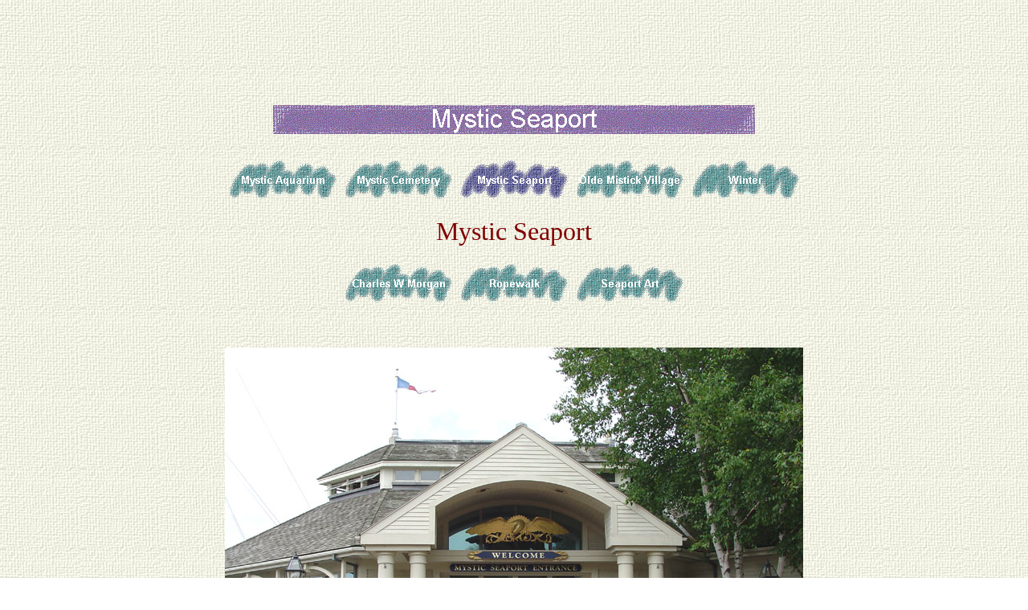

--- FILE ---
content_type: text/html
request_url: http://www.galenfrysinger.com/mystic_seaport_connecticut.htm
body_size: 39814
content:
<html>

<head>
<meta http-equiv="Content-Language" content="en-us">
<meta http-equiv="Content-Type" content="text/html; charset=windows-1252">
<title>Mystic Seaport, Connecticut&nbsp; -&nbsp; Travel Photos by Galen R 
Frysinger, Sheboygan, Wisconsin</title>
<meta name="GENERATOR" content="Microsoft FrontPage 6.0">
<meta name="ProgId" content="FrontPage.Editor.Document">
<meta name="Microsoft Theme" content="galen-s-canvas 0011">
<meta name="Microsoft Border" content="none, default">
</head>

<body background="_themes/galen-s-canvas/cnvbkgnd.jpg" bgcolor="#FFFFFF" text="#800000" link="#0066CC" vlink="#006666" alink="#996699"><!--mstheme--><font face="Comic Sans MS">

<p align="center">&nbsp;<script type="text/javascript"><!--
google_ad_client = "pub-6941183726085679";
google_ad_width = 728;
google_ad_height = 90;
google_ad_format = "728x90_as";
google_ad_type = "text_image";
google_ad_channel ="";
google_color_border = "FFFFCC";
google_color_bg = "99FFCC";
google_color_link = "666666";
google_color_url = "3300FF";
google_color_text = "990033";
//--></script>
<script type="text/javascript"
  src="http://pagead2.googlesyndication.com/pagead/show_ads.js">
</script></p>



<p align="center">
<!--webbot bot="Navigation" S-Type="banner" S-Orientation="horizontal" S-Rendering="graphics" startspan --><img src="_derived/mystic_seaport_connecticut.htm_cmp_galen-s-canvas010_bnr.gif" width="600" height="60" border="0" alt="Mystic Seaport"><!--webbot bot="Navigation" i-checksum="48534" endspan --></p>
<p align="center">
<!--webbot bot="Navigation" S-Orientation="horizontal" S-Rendering="graphics" S-Type="siblings" B-Include-Home="FALSE" B-Include-Up="FALSE" startspan --><script language="JavaScript"><!--
MSFPhover = 
  (((navigator.appName == "Netscape") && 
  (parseInt(navigator.appVersion) >= 3 )) || 
  ((navigator.appName == "Microsoft Internet Explorer") && 
  (parseInt(navigator.appVersion) >= 4 ))); 
function MSFPpreload(img) 
{
  var a=new Image(); a.src=img; return a; 
}
// --></script><script language="JavaScript"><!--
if(MSFPhover) { MSFPnav1n=MSFPpreload("_derived/mystic_aquarium_ct.htm_cmp_galen-s-canvas010_hbtn.gif"); MSFPnav1h=MSFPpreload("_derived/mystic_aquarium_ct.htm_cmp_galen-s-canvas010_hbtn_a.gif"); }
// --></script><a href="mystic_aquarium_ct.htm" language="JavaScript" onmouseover="if(MSFPhover) document['MSFPnav1'].src=MSFPnav1h.src" onmouseout="if(MSFPhover) document['MSFPnav1'].src=MSFPnav1n.src"><img src="_derived/mystic_aquarium_ct.htm_cmp_galen-s-canvas010_hbtn.gif" width="140" height="60" border="0" alt="Mystic Aquarium" align="middle" name="MSFPnav1"></a> <script language="JavaScript"><!--
if(MSFPhover) { MSFPnav2n=MSFPpreload("_derived/mystic_connecticut_cemetery.htm_cmp_galen-s-canvas010_hbtn.gif"); MSFPnav2h=MSFPpreload("_derived/mystic_connecticut_cemetery.htm_cmp_galen-s-canvas010_hbtn_a.gif"); }
// --></script><a href="mystic_connecticut_cemetery.htm" language="JavaScript" onmouseover="if(MSFPhover) document['MSFPnav2'].src=MSFPnav2h.src" onmouseout="if(MSFPhover) document['MSFPnav2'].src=MSFPnav2n.src"><img src="_derived/mystic_connecticut_cemetery.htm_cmp_galen-s-canvas010_hbtn.gif" width="140" height="60" border="0" alt="Mystic Cemetery" align="middle" name="MSFPnav2"></a> <img src="_derived/mystic_seaport_connecticut.htm_cmp_galen-s-canvas010_hbtn_p.gif" width="140" height="60" border="0" alt="Mystic Seaport" align="middle"> <script language="JavaScript"><!--
if(MSFPhover) { MSFPnav3n=MSFPpreload("_derived/connecticut_olde_mistick_village.htm_cmp_galen-s-canvas010_hbtn.gif"); MSFPnav3h=MSFPpreload("_derived/connecticut_olde_mistick_village.htm_cmp_galen-s-canvas010_hbtn_a.gif"); }
// --></script><a href="connecticut_olde_mistick_village.htm" language="JavaScript" onmouseover="if(MSFPhover) document['MSFPnav3'].src=MSFPnav3h.src" onmouseout="if(MSFPhover) document['MSFPnav3'].src=MSFPnav3n.src"><img src="_derived/connecticut_olde_mistick_village.htm_cmp_galen-s-canvas010_hbtn.gif" width="140" height="60" border="0" alt="Olde Mistick Village" align="middle" name="MSFPnav3"></a> <script language="JavaScript"><!--
if(MSFPhover) { MSFPnav4n=MSFPpreload("_derived/connecticut_mystic_winter.htm_cmp_galen-s-canvas010_hbtn.gif"); MSFPnav4h=MSFPpreload("_derived/connecticut_mystic_winter.htm_cmp_galen-s-canvas010_hbtn_a.gif"); }
// --></script><a href="connecticut_mystic_winter.htm" language="JavaScript" onmouseover="if(MSFPhover) document['MSFPnav4'].src=MSFPnav4h.src" onmouseout="if(MSFPhover) document['MSFPnav4'].src=MSFPnav4n.src"><img src="_derived/connecticut_mystic_winter.htm_cmp_galen-s-canvas010_hbtn.gif" width="140" height="60" border="0" alt="Winter" align="middle" name="MSFPnav4"></a><!--webbot bot="Navigation" i-checksum="3941" endspan --></p>
<p align="center"><font size="6">Mystic Seaport</font></p>
<p align="center">
<!--webbot bot="Navigation" S-Orientation="horizontal" S-Rendering="graphics" B-FirstInsert="TRUE" S-Type="children" startspan --><script language="JavaScript"><!--
if(MSFPhover) { MSFPnav5n=MSFPpreload("_derived/mystic_seaport_charles_morgan.htm_cmp_galen-s-canvas010_hbtn.gif"); MSFPnav5h=MSFPpreload("_derived/mystic_seaport_charles_morgan.htm_cmp_galen-s-canvas010_hbtn_a.gif"); }
// --></script><a href="mystic_seaport_charles_morgan.htm" language="JavaScript" onmouseover="if(MSFPhover) document['MSFPnav5'].src=MSFPnav5h.src" onmouseout="if(MSFPhover) document['MSFPnav5'].src=MSFPnav5n.src"><img src="_derived/mystic_seaport_charles_morgan.htm_cmp_galen-s-canvas010_hbtn.gif" width="140" height="60" border="0" alt="Charles W Morgan" align="middle" name="MSFPnav5"></a> <script language="JavaScript"><!--
if(MSFPhover) { MSFPnav6n=MSFPpreload("_derived/mystic_seaport_ropewalk.htm_cmp_galen-s-canvas010_hbtn.gif"); MSFPnav6h=MSFPpreload("_derived/mystic_seaport_ropewalk.htm_cmp_galen-s-canvas010_hbtn_a.gif"); }
// --></script><a href="mystic_seaport_ropewalk.htm" language="JavaScript" onmouseover="if(MSFPhover) document['MSFPnav6'].src=MSFPnav6h.src" onmouseout="if(MSFPhover) document['MSFPnav6'].src=MSFPnav6n.src"><img src="_derived/mystic_seaport_ropewalk.htm_cmp_galen-s-canvas010_hbtn.gif" width="140" height="60" border="0" alt="Ropewalk" align="middle" name="MSFPnav6"></a> <script language="JavaScript"><!--
if(MSFPhover) { MSFPnav7n=MSFPpreload("_derived/mystic_seaport_art.htm_cmp_galen-s-canvas010_hbtn.gif"); MSFPnav7h=MSFPpreload("_derived/mystic_seaport_art.htm_cmp_galen-s-canvas010_hbtn_a.gif"); }
// --></script><a href="mystic_seaport_art.htm" language="JavaScript" onmouseover="if(MSFPhover) document['MSFPnav7'].src=MSFPnav7h.src" onmouseout="if(MSFPhover) document['MSFPnav7'].src=MSFPnav7n.src"><img src="_derived/mystic_seaport_art.htm_cmp_galen-s-canvas010_hbtn.gif" width="140" height="60" border="0" alt="Seaport Art" align="middle" name="MSFPnav7"></a><!--webbot bot="Navigation" i-checksum="2205" endspan --></p>
<p align="center">&nbsp;</p>
<p align="center">
<img border="0" src="http://galenf.com/1/new_england/seaport44.jpg" width="720" height="520"></p>
<p align="center"><font size="4">Mystic Seaport, a re-created village, <br>
features 
a restored seaport street of the early 19th century <br>
and the last of the old-time 
whaling ships</font></p>
<p align="center"><font size="5"><a href="mystic_seaport_art.htm">Photos of 
Mystic Seaport Art Work</a></font><font size="4"><br>
<br>
&nbsp;</font></p>
<p align="center">
<img border="0" src="http://galenf.com/1/new_england/seaport06.jpg" width="720" height="540"></p>
<p align="center"><font size="4">Mystic Seaport Museums</font></p>
<p align="center">&nbsp;</p>
<p align="center">
<img border="0" src="http://galenf.com/1/new_england/seaport02.jpg" width="720" height="540"></p>
<p align="center"><font size="4">one of the exhibits, a Captain's cabin from a 
whaling ship</font></p>
<p align="center">&nbsp;</p>
<p align="center">
<img border="0" src="http://galenf.com/new_england/mystic101.jpg" width="720" height="492"></p>
<p align="center"><font size="4">Women and the Sea exhibit</font></p>
<p align="center">&nbsp;</p>
<p align="center">
<img border="0" src="http://galenf.com/1/new_england/seaport07.jpg" width="720" height="540"></p>
<p align="center">&nbsp;</p>
<p align="center">
<img border="0" src="http://galenf.com/1/new_england/seaport08.jpg" width="404" height="720"></p>
<p align="center">&nbsp;</p>
<p align="center">
<img border="0" src="http://galenf.com/1/new_england/seaport09.jpg" width="720" height="960"></p>
<p align="center"><font size="4">the Chapel</font></p>
<p align="center">&nbsp;</p>
<p align="center">
<img border="0" src="http://galenf.com/1/new_england/seaport25.jpg" width="720" height="540"></p>
<p align="center"><font size="4">early homes</font></p>
<p align="center">&nbsp;</p>
<p align="center">
<img border="0" src="http://galenf.com/1/new_england/seaport26.jpg" width="720" height="960"></p>
<p align="center">&nbsp;</p>
<p align="center">
<img border="0" src="http://galenf.com/1/new_england/seaport27.jpg" width="720" height="378"></p>
<p align="center"><font size="4">Mystic Bank</font></p>
<p align="center">&nbsp;</p>
<p align="center">
<img border="0" src="http://galenf.com/1/new_england/seaport29.jpg" width="720" height="540"></p>
<p align="center"><font size="4">the Cooperage</font></p>
<p align="center">&nbsp;</p>
<p align="center">
<img border="0" src="http://galenf.com/1/new_england/seaport28.jpg" width="720" height="960"></p>
<p align="center"><font size="4">to make the barrels used to store the whale oil</font></p>
<p align="center">&nbsp;</p>
<p align="center">
<img border="0" src="http://galenf.com/1/new_england/seaport12.jpg" width="720" height="1036"></p>
<p align="center"><font size="4">the Spouter Tavern</font></p>
<p align="center"><font size="5"><a href="mystic_seaport_ropewalk.htm">Photos of 
the Ropewalk</a></font></p>
<p align="center">&nbsp;</p>
<p align="center">
<img border="0" src="http://galenf.com/1/new_england/seaport35.jpg" width="720" height="858"></p>
<p align="center"><font size="4">the lighthouse on Lighthouse Point</font></p>
<p align="center">&nbsp;</p>
<p align="center">
<img border="0" src="http://galenf.com/1/new_england/seaport30.JPG" width="720" height="540"></p>
<p align="center"><font size="4">the whaling ship &quot;Charles W. Morgan&quot; (1841)</font></p>
<p align="center"><font size="5"><a href="mystic_seaport_charles_morgan.htm">
More Photos of the Morgan</a></font></p>
<p align="center">&nbsp;</p>
<p align="center">
<img border="0" src="http://galenf.com/1/new_england/seaport31.jpg" width="720" height="540"></p>
<p align="center"><font size="4">tall ship &quot;Joseph Conrad&quot; (1882)</font></p>
<p align="center">&nbsp;</p>
<p align="center">
<img border="0" src="http://galenf.com/1/new_england/seaport23.jpg" width="720" height="540"></p>
<p align="center"><font size="4">the &quot;Sabino&quot; (1908)</font></p>
<p align="center">&nbsp;</p>
<p align="center">
<img border="0" src="http://galenf.com/1/new_england/seaport42.jpg" width="720" height="448"></p>
<p align="center"><font size="4">the &quot;Sabino&quot; (1908) arriving at the dock</font></p>
<p align="center">&nbsp;</p>
<p align="center">
<img border="0" src="http://galenf.com/1/new_england/seaport43.jpg" width="720" height="540"></p>
<p align="center"><font size="4">the tall ship &quot;L.A. Dunton&quot; (1921)</font></p>
<p align="center">&nbsp;</p>
<p align="center">
<img border="0" src="http://galenf.com/1/new_england/seaport41.jpg" width="720" height="540"></p>
<p align="center">&nbsp;</p>
<p align="center">
<img border="0" src="http://galenf.com/1/new_england/seaport40.jpg" width="720" height="1132"></p>
<p align="center"><font size="4">the Oyster Sloop story (1891)</font></p>
<p align="center">&nbsp;</p>
<p align="center">
<img border="0" src="http://galenf.com/1/new_england/seaport39.jpg" width="720" height="540"></p>
<p align="center"><font size="4">view of the Town of Mystic from the Seaport</font></p>
<!--msthemeseparator--><p align="center"><img src="_themes/galen-s-canvas/acnvrule.gif" width="600" height="10" alt="horizontal rule"></p>
<p align="center"><font size="5">Town of Mystic, Connecticut</font></p>
<p align="center">&nbsp;</p>
<p align="center">
<img border="0" src="http://galenf.com/1/us/mystic01.jpg" width="528" height="720"><font size="4"><br>
<br>
street during the annual Arts festival<br>
held in August</font></p>
<p align="center"><font size="4">Mystic Seaport celebrates annually<br>
&nbsp;the Antique and Classic 
Boat Rendezvous, <br>
held in July, <br>
featuring a gathering of pre-1950s wooden sail 
and motor boats.<br>
</font>
<br>
&nbsp;</p>
<p align="center">
<img border="0" src="http://galenf.com/1/us/mystic02.jpg" width="720" height="465"><br>
<br>
<font size="4">&nbsp;the bridge, a recognizable landmark of the town of Mystic</font></p>
<p align="center">
<font size="5"><a href="mystic_ct.htm">More Photos of the town of Mystic</a></font></p>
<!--msthemeseparator--><p align="center"><img src="_themes/galen-s-canvas/acnvrule.gif" width="600" height="10" alt="horizontal rule"></p>
<p align="center">
<!--webbot bot="Navigation" S-Orientation="horizontal" S-Rendering="graphics" B-FirstInsert="TRUE" S-Type="children" startspan --><script language="JavaScript"><!--
if(MSFPhover) { MSFPnav8n=MSFPpreload("_derived/mystic_seaport_charles_morgan.htm_cmp_galen-s-canvas010_hbtn.gif"); MSFPnav8h=MSFPpreload("_derived/mystic_seaport_charles_morgan.htm_cmp_galen-s-canvas010_hbtn_a.gif"); }
// --></script><a href="mystic_seaport_charles_morgan.htm" language="JavaScript" onmouseover="if(MSFPhover) document['MSFPnav8'].src=MSFPnav8h.src" onmouseout="if(MSFPhover) document['MSFPnav8'].src=MSFPnav8n.src"><img src="_derived/mystic_seaport_charles_morgan.htm_cmp_galen-s-canvas010_hbtn.gif" width="140" height="60" border="0" alt="Charles W Morgan" align="middle" name="MSFPnav8"></a> <script language="JavaScript"><!--
if(MSFPhover) { MSFPnav9n=MSFPpreload("_derived/mystic_seaport_ropewalk.htm_cmp_galen-s-canvas010_hbtn.gif"); MSFPnav9h=MSFPpreload("_derived/mystic_seaport_ropewalk.htm_cmp_galen-s-canvas010_hbtn_a.gif"); }
// --></script><a href="mystic_seaport_ropewalk.htm" language="JavaScript" onmouseover="if(MSFPhover) document['MSFPnav9'].src=MSFPnav9h.src" onmouseout="if(MSFPhover) document['MSFPnav9'].src=MSFPnav9n.src"><img src="_derived/mystic_seaport_ropewalk.htm_cmp_galen-s-canvas010_hbtn.gif" width="140" height="60" border="0" alt="Ropewalk" align="middle" name="MSFPnav9"></a> <script language="JavaScript"><!--
if(MSFPhover) { MSFPnav10n=MSFPpreload("_derived/mystic_seaport_art.htm_cmp_galen-s-canvas010_hbtn.gif"); MSFPnav10h=MSFPpreload("_derived/mystic_seaport_art.htm_cmp_galen-s-canvas010_hbtn_a.gif"); }
// --></script><a href="mystic_seaport_art.htm" language="JavaScript" onmouseover="if(MSFPhover) document['MSFPnav10'].src=MSFPnav10h.src" onmouseout="if(MSFPhover) document['MSFPnav10'].src=MSFPnav10n.src"><img src="_derived/mystic_seaport_art.htm_cmp_galen-s-canvas010_hbtn.gif" width="140" height="60" border="0" alt="Seaport Art" align="middle" name="MSFPnav10"></a><!--webbot bot="Navigation" i-checksum="42883" endspan --></p>
<p align="center">
<!--webbot bot="Navigation" S-Orientation="horizontal" S-Rendering="graphics" S-Type="siblings" B-Include-Home="FALSE" B-Include-Up="FALSE" startspan --><script language="JavaScript"><!--
if(MSFPhover) { MSFPnav11n=MSFPpreload("_derived/mystic_aquarium_ct.htm_cmp_galen-s-canvas010_hbtn.gif"); MSFPnav11h=MSFPpreload("_derived/mystic_aquarium_ct.htm_cmp_galen-s-canvas010_hbtn_a.gif"); }
// --></script><a href="mystic_aquarium_ct.htm" language="JavaScript" onmouseover="if(MSFPhover) document['MSFPnav11'].src=MSFPnav11h.src" onmouseout="if(MSFPhover) document['MSFPnav11'].src=MSFPnav11n.src"><img src="_derived/mystic_aquarium_ct.htm_cmp_galen-s-canvas010_hbtn.gif" width="140" height="60" border="0" alt="Mystic Aquarium" align="middle" name="MSFPnav11"></a> <script language="JavaScript"><!--
if(MSFPhover) { MSFPnav12n=MSFPpreload("_derived/mystic_connecticut_cemetery.htm_cmp_galen-s-canvas010_hbtn.gif"); MSFPnav12h=MSFPpreload("_derived/mystic_connecticut_cemetery.htm_cmp_galen-s-canvas010_hbtn_a.gif"); }
// --></script><a href="mystic_connecticut_cemetery.htm" language="JavaScript" onmouseover="if(MSFPhover) document['MSFPnav12'].src=MSFPnav12h.src" onmouseout="if(MSFPhover) document['MSFPnav12'].src=MSFPnav12n.src"><img src="_derived/mystic_connecticut_cemetery.htm_cmp_galen-s-canvas010_hbtn.gif" width="140" height="60" border="0" alt="Mystic Cemetery" align="middle" name="MSFPnav12"></a> <img src="_derived/mystic_seaport_connecticut.htm_cmp_galen-s-canvas010_hbtn_p.gif" width="140" height="60" border="0" alt="Mystic Seaport" align="middle"> <script language="JavaScript"><!--
if(MSFPhover) { MSFPnav13n=MSFPpreload("_derived/connecticut_olde_mistick_village.htm_cmp_galen-s-canvas010_hbtn.gif"); MSFPnav13h=MSFPpreload("_derived/connecticut_olde_mistick_village.htm_cmp_galen-s-canvas010_hbtn_a.gif"); }
// --></script><a href="connecticut_olde_mistick_village.htm" language="JavaScript" onmouseover="if(MSFPhover) document['MSFPnav13'].src=MSFPnav13h.src" onmouseout="if(MSFPhover) document['MSFPnav13'].src=MSFPnav13n.src"><img src="_derived/connecticut_olde_mistick_village.htm_cmp_galen-s-canvas010_hbtn.gif" width="140" height="60" border="0" alt="Olde Mistick Village" align="middle" name="MSFPnav13"></a> <script language="JavaScript"><!--
if(MSFPhover) { MSFPnav14n=MSFPpreload("_derived/connecticut_mystic_winter.htm_cmp_galen-s-canvas010_hbtn.gif"); MSFPnav14h=MSFPpreload("_derived/connecticut_mystic_winter.htm_cmp_galen-s-canvas010_hbtn_a.gif"); }
// --></script><a href="connecticut_mystic_winter.htm" language="JavaScript" onmouseover="if(MSFPhover) document['MSFPnav14'].src=MSFPnav14h.src" onmouseout="if(MSFPhover) document['MSFPnav14'].src=MSFPnav14n.src"><img src="_derived/connecticut_mystic_winter.htm_cmp_galen-s-canvas010_hbtn.gif" width="140" height="60" border="0" alt="Winter" align="middle" name="MSFPnav14"></a><!--webbot bot="Navigation" i-checksum="28864" endspan --></p>
<p align="center">
<!--webbot bot="Navigation" S-Orientation="horizontal" S-Rendering="graphics" S-Type="parent" B-Include-Home="FALSE" B-Include-Up="FALSE" startspan --><script language="JavaScript"><!--
if(MSFPhover) { MSFPnav15n=MSFPpreload("_derived/colonial_graves_connecticut.htm_cmp_galen-s-canvas010_hbtn.gif"); MSFPnav15h=MSFPpreload("_derived/colonial_graves_connecticut.htm_cmp_galen-s-canvas010_hbtn_a.gif"); }
// --></script><a href="colonial_graves_connecticut.htm" language="JavaScript" onmouseover="if(MSFPhover) document['MSFPnav15'].src=MSFPnav15h.src" onmouseout="if(MSFPhover) document['MSFPnav15'].src=MSFPnav15n.src"><img src="_derived/colonial_graves_connecticut.htm_cmp_galen-s-canvas010_hbtn.gif" width="140" height="60" border="0" alt="Colonial Graves" align="middle" name="MSFPnav15"></a> <script language="JavaScript"><!--
if(MSFPhover) { MSFPnav16n=MSFPpreload("_derived/connecticut_covered_bridges.htm_cmp_galen-s-canvas010_hbtn.gif"); MSFPnav16h=MSFPpreload("_derived/connecticut_covered_bridges.htm_cmp_galen-s-canvas010_hbtn_a.gif"); }
// --></script><a href="connecticut_covered_bridges.htm" language="JavaScript" onmouseover="if(MSFPhover) document['MSFPnav16'].src=MSFPnav16h.src" onmouseout="if(MSFPhover) document['MSFPnav16'].src=MSFPnav16n.src"><img src="_derived/connecticut_covered_bridges.htm_cmp_galen-s-canvas010_hbtn.gif" width="140" height="60" border="0" alt="Covered Bridges" align="middle" name="MSFPnav16"></a> <script language="JavaScript"><!--
if(MSFPhover) { MSFPnav17n=MSFPpreload("_derived/connecticut_east_lyme.htm_cmp_galen-s-canvas010_hbtn.gif"); MSFPnav17h=MSFPpreload("_derived/connecticut_east_lyme.htm_cmp_galen-s-canvas010_hbtn_a.gif"); }
// --></script><a href="connecticut_east_lyme.htm" language="JavaScript" onmouseover="if(MSFPhover) document['MSFPnav17'].src=MSFPnav17h.src" onmouseout="if(MSFPhover) document['MSFPnav17'].src=MSFPnav17n.src"><img src="_derived/connecticut_east_lyme.htm_cmp_galen-s-canvas010_hbtn.gif" width="140" height="60" border="0" alt="East Lyme" align="middle" name="MSFPnav17"></a> <script language="JavaScript"><!--
if(MSFPhover) { MSFPnav18n=MSFPpreload("_derived/connecticut.htm_cmp_galen-s-canvas010_hbtn.gif"); MSFPnav18h=MSFPpreload("_derived/connecticut.htm_cmp_galen-s-canvas010_hbtn_a.gif"); }
// --></script><a href="connecticut.htm" language="JavaScript" onmouseover="if(MSFPhover) document['MSFPnav18'].src=MSFPnav18h.src" onmouseout="if(MSFPhover) document['MSFPnav18'].src=MSFPnav18n.src"><img src="_derived/connecticut.htm_cmp_galen-s-canvas010_hbtn.gif" width="140" height="60" border="0" alt="Elderhostel" align="middle" name="MSFPnav18"></a> <script language="JavaScript"><!--
if(MSFPhover) { MSFPnav19n=MSFPpreload("_derived/essex_connecticut.htm_cmp_galen-s-canvas010_hbtn.gif"); MSFPnav19h=MSFPpreload("_derived/essex_connecticut.htm_cmp_galen-s-canvas010_hbtn_a.gif"); }
// --></script><a href="essex_connecticut.htm" language="JavaScript" onmouseover="if(MSFPhover) document['MSFPnav19'].src=MSFPnav19h.src" onmouseout="if(MSFPhover) document['MSFPnav19'].src=MSFPnav19n.src"><img src="_derived/essex_connecticut.htm_cmp_galen-s-canvas010_hbtn.gif" width="140" height="60" border="0" alt="Essex" align="middle" name="MSFPnav19"></a> <script language="JavaScript"><!--
if(MSFPhover) { MSFPnav20n=MSFPpreload("_derived/connecticut_goodspeed_opera.htm_cmp_galen-s-canvas010_hbtn.gif"); MSFPnav20h=MSFPpreload("_derived/connecticut_goodspeed_opera.htm_cmp_galen-s-canvas010_hbtn_a.gif"); }
// --></script><a href="connecticut_goodspeed_opera.htm" language="JavaScript" onmouseover="if(MSFPhover) document['MSFPnav20'].src=MSFPnav20h.src" onmouseout="if(MSFPhover) document['MSFPnav20'].src=MSFPnav20n.src"><img src="_derived/connecticut_goodspeed_opera.htm_cmp_galen-s-canvas010_hbtn.gif" width="140" height="60" border="0" alt="Goodspeed Opera" align="middle" name="MSFPnav20"></a> <script language="JavaScript"><!--
if(MSFPhover) { MSFPnav21n=MSFPpreload("_derived/hartford_connecticut.htm_cmp_galen-s-canvas010_hbtn.gif"); MSFPnav21h=MSFPpreload("_derived/hartford_connecticut.htm_cmp_galen-s-canvas010_hbtn_a.gif"); }
// --></script><a href="hartford_connecticut.htm" language="JavaScript" onmouseover="if(MSFPhover) document['MSFPnav21'].src=MSFPnav21h.src" onmouseout="if(MSFPhover) document['MSFPnav21'].src=MSFPnav21n.src"><img src="_derived/hartford_connecticut.htm_cmp_galen-s-canvas010_hbtn.gif" width="140" height="60" border="0" alt="Hartford" align="middle" name="MSFPnav21"></a> <script language="JavaScript"><!--
if(MSFPhover) { MSFPnav22n=MSFPpreload("_derived/ledyard_connecticut.htm_cmp_galen-s-canvas010_hbtn.gif"); MSFPnav22h=MSFPpreload("_derived/ledyard_connecticut.htm_cmp_galen-s-canvas010_hbtn_a.gif"); }
// --></script><a href="ledyard_connecticut.htm" language="JavaScript" onmouseover="if(MSFPhover) document['MSFPnav22'].src=MSFPnav22h.src" onmouseout="if(MSFPhover) document['MSFPnav22'].src=MSFPnav22n.src"><img src="_derived/ledyard_connecticut.htm_cmp_galen-s-canvas010_hbtn.gif" width="140" height="60" border="0" alt="Ledyard" align="middle" name="MSFPnav22"></a> <script language="JavaScript"><!--
if(MSFPhover) { MSFPnav23n=MSFPpreload("_derived/connecticut_manchester.htm_cmp_galen-s-canvas010_hbtn.gif"); MSFPnav23h=MSFPpreload("_derived/connecticut_manchester.htm_cmp_galen-s-canvas010_hbtn_a.gif"); }
// --></script><a href="connecticut_manchester.htm" language="JavaScript" onmouseover="if(MSFPhover) document['MSFPnav23'].src=MSFPnav23h.src" onmouseout="if(MSFPhover) document['MSFPnav23'].src=MSFPnav23n.src"><img src="_derived/connecticut_manchester.htm_cmp_galen-s-canvas010_hbtn.gif" width="140" height="60" border="0" alt="Manchester" align="middle" name="MSFPnav23"></a> <script language="JavaScript"><!--
if(MSFPhover) { MSFPnav24n=MSFPpreload("_derived/montville_center_ct.htm_cmp_galen-s-canvas010_hbtn.gif"); MSFPnav24h=MSFPpreload("_derived/montville_center_ct.htm_cmp_galen-s-canvas010_hbtn_a.gif"); }
// --></script><a href="montville_center_ct.htm" language="JavaScript" onmouseover="if(MSFPhover) document['MSFPnav24'].src=MSFPnav24h.src" onmouseout="if(MSFPhover) document['MSFPnav24'].src=MSFPnav24n.src"><img src="_derived/montville_center_ct.htm_cmp_galen-s-canvas010_hbtn.gif" width="140" height="60" border="0" alt="Montville Center" align="middle" name="MSFPnav24"></a> <script language="JavaScript"><!--
if(MSFPhover) { MSFPnav25n=MSFPpreload("_derived/mystic_ct.htm_cmp_galen-s-canvas010_hbtn.gif"); MSFPnav25h=MSFPpreload("_derived/mystic_ct.htm_cmp_galen-s-canvas010_hbtn_a.gif"); }
// --></script><a href="mystic_ct.htm" language="JavaScript" onmouseover="if(MSFPhover) document['MSFPnav25'].src=MSFPnav25h.src" onmouseout="if(MSFPhover) document['MSFPnav25'].src=MSFPnav25n.src"><img src="_derived/mystic_ct.htm_cmp_galen-s-canvas010_hbtn.gif" width="140" height="60" border="0" alt="Mystic" align="middle" name="MSFPnav25"></a> <script language="JavaScript"><!--
if(MSFPhover) { MSFPnav26n=MSFPpreload("_derived/new_london_area.htm_cmp_galen-s-canvas010_hbtn.gif"); MSFPnav26h=MSFPpreload("_derived/new_london_area.htm_cmp_galen-s-canvas010_hbtn_a.gif"); }
// --></script><a href="new_london_area.htm" language="JavaScript" onmouseover="if(MSFPhover) document['MSFPnav26'].src=MSFPnav26h.src" onmouseout="if(MSFPhover) document['MSFPnav26'].src=MSFPnav26n.src"><img src="_derived/new_london_area.htm_cmp_galen-s-canvas010_hbtn.gif" width="140" height="60" border="0" alt="New London" align="middle" name="MSFPnav26"></a> <script language="JavaScript"><!--
if(MSFPhover) { MSFPnav27n=MSFPpreload("_derived/niantic_ct.htm_cmp_galen-s-canvas010_hbtn.gif"); MSFPnav27h=MSFPpreload("_derived/niantic_ct.htm_cmp_galen-s-canvas010_hbtn_a.gif"); }
// --></script><a href="niantic_ct.htm" language="JavaScript" onmouseover="if(MSFPhover) document['MSFPnav27'].src=MSFPnav27h.src" onmouseout="if(MSFPhover) document['MSFPnav27'].src=MSFPnav27n.src"><img src="_derived/niantic_ct.htm_cmp_galen-s-canvas010_hbtn.gif" width="140" height="60" border="0" alt="Niantic" align="middle" name="MSFPnav27"></a> <script language="JavaScript"><!--
if(MSFPhover) { MSFPnav28n=MSFPpreload("_derived/noank_conn.htm_cmp_galen-s-canvas010_hbtn.gif"); MSFPnav28h=MSFPpreload("_derived/noank_conn.htm_cmp_galen-s-canvas010_hbtn_a.gif"); }
// --></script><a href="noank_conn.htm" language="JavaScript" onmouseover="if(MSFPhover) document['MSFPnav28'].src=MSFPnav28h.src" onmouseout="if(MSFPhover) document['MSFPnav28'].src=MSFPnav28n.src"><img src="_derived/noank_conn.htm_cmp_galen-s-canvas010_hbtn.gif" width="140" height="60" border="0" alt="Noank" align="middle" name="MSFPnav28"></a> <script language="JavaScript"><!--
if(MSFPhover) { MSFPnav29n=MSFPpreload("_derived/stonington_ct.htm_cmp_galen-s-canvas010_hbtn.gif"); MSFPnav29h=MSFPpreload("_derived/stonington_ct.htm_cmp_galen-s-canvas010_hbtn_a.gif"); }
// --></script><a href="stonington_ct.htm" language="JavaScript" onmouseover="if(MSFPhover) document['MSFPnav29'].src=MSFPnav29h.src" onmouseout="if(MSFPhover) document['MSFPnav29'].src=MSFPnav29n.src"><img src="_derived/stonington_ct.htm_cmp_galen-s-canvas010_hbtn.gif" width="140" height="60" border="0" alt="Stonington" align="middle" name="MSFPnav29"></a> <script language="JavaScript"><!--
if(MSFPhover) { MSFPnav30n=MSFPpreload("_derived/connecticut_summers.htm_cmp_galen-s-canvas010_hbtn.gif"); MSFPnav30h=MSFPpreload("_derived/connecticut_summers.htm_cmp_galen-s-canvas010_hbtn_a.gif"); }
// --></script><a href="connecticut_summers.htm" language="JavaScript" onmouseover="if(MSFPhover) document['MSFPnav30'].src=MSFPnav30h.src" onmouseout="if(MSFPhover) document['MSFPnav30'].src=MSFPnav30n.src"><img src="_derived/connecticut_summers.htm_cmp_galen-s-canvas010_hbtn.gif" width="140" height="60" border="0" alt="Summers" align="middle" name="MSFPnav30"></a><!--webbot bot="Navigation" i-checksum="10587" endspan --></p>
<p align="center">
<!--webbot bot="Navigation" S-Orientation="horizontal" S-Rendering="graphics" S-Type="top" B-Include-Home="FALSE" B-Include-Up="FALSE" startspan --><script language="JavaScript"><!--
if(MSFPhover) { MSFPnav31n=MSFPpreload("_derived/world_heritage.htm_cmp_galen-s-canvas010_hbtn.gif"); MSFPnav31h=MSFPpreload("_derived/world_heritage.htm_cmp_galen-s-canvas010_hbtn_a.gif"); }
// --></script><a href="world_heritage.htm" language="JavaScript" onmouseover="if(MSFPhover) document['MSFPnav31'].src=MSFPnav31h.src" onmouseout="if(MSFPhover) document['MSFPnav31'].src=MSFPnav31n.src"><img src="_derived/world_heritage.htm_cmp_galen-s-canvas010_hbtn.gif" width="140" height="60" border="0" alt="World Heritage" align="middle" name="MSFPnav31"></a> <script language="JavaScript"><!--
if(MSFPhover) { MSFPnav32n=MSFPpreload("_derived/roman_byzantine_mosaics.htm_cmp_galen-s-canvas010_hbtn.gif"); MSFPnav32h=MSFPpreload("_derived/roman_byzantine_mosaics.htm_cmp_galen-s-canvas010_hbtn_a.gif"); }
// --></script><a href="roman_byzantine_mosaics.htm" language="JavaScript" onmouseover="if(MSFPhover) document['MSFPnav32'].src=MSFPnav32h.src" onmouseout="if(MSFPhover) document['MSFPnav32'].src=MSFPnav32n.src"><img src="_derived/roman_byzantine_mosaics.htm_cmp_galen-s-canvas010_hbtn.gif" width="140" height="60" border="0" alt="Mosaics" align="middle" name="MSFPnav32"></a> <script language="JavaScript"><!--
if(MSFPhover) { MSFPnav33n=MSFPpreload("_derived/roman_cities.htm_cmp_galen-s-canvas010_hbtn.gif"); MSFPnav33h=MSFPpreload("_derived/roman_cities.htm_cmp_galen-s-canvas010_hbtn_a.gif"); }
// --></script><a href="roman_cities.htm" language="JavaScript" onmouseover="if(MSFPhover) document['MSFPnav33'].src=MSFPnav33h.src" onmouseout="if(MSFPhover) document['MSFPnav33'].src=MSFPnav33n.src"><img src="_derived/roman_cities.htm_cmp_galen-s-canvas010_hbtn.gif" width="140" height="60" border="0" alt="Roman World" align="middle" name="MSFPnav33"></a> <script language="JavaScript"><!--
if(MSFPhover) { MSFPnav34n=MSFPpreload("_derived/africa.htm_cmp_galen-s-canvas010_hbtn.gif"); MSFPnav34h=MSFPpreload("_derived/africa.htm_cmp_galen-s-canvas010_hbtn_a.gif"); }
// --></script><a href="africa.htm" language="JavaScript" onmouseover="if(MSFPhover) document['MSFPnav34'].src=MSFPnav34h.src" onmouseout="if(MSFPhover) document['MSFPnav34'].src=MSFPnav34n.src"><img src="_derived/africa.htm_cmp_galen-s-canvas010_hbtn.gif" width="140" height="60" border="0" alt="Africa" align="middle" name="MSFPnav34"></a> <script language="JavaScript"><!--
if(MSFPhover) { MSFPnav35n=MSFPpreload("_derived/antarctica.htm_cmp_galen-s-canvas010_hbtn.gif"); MSFPnav35h=MSFPpreload("_derived/antarctica.htm_cmp_galen-s-canvas010_hbtn_a.gif"); }
// --></script><a href="antarctica.htm" language="JavaScript" onmouseover="if(MSFPhover) document['MSFPnav35'].src=MSFPnav35h.src" onmouseout="if(MSFPhover) document['MSFPnav35'].src=MSFPnav35n.src"><img src="_derived/antarctica.htm_cmp_galen-s-canvas010_hbtn.gif" width="140" height="60" border="0" alt="Antarctica" align="middle" name="MSFPnav35"></a> <script language="JavaScript"><!--
if(MSFPhover) { MSFPnav36n=MSFPpreload("_derived/asia.htm_cmp_galen-s-canvas010_hbtn.gif"); MSFPnav36h=MSFPpreload("_derived/asia.htm_cmp_galen-s-canvas010_hbtn_a.gif"); }
// --></script><a href="asia.htm" language="JavaScript" onmouseover="if(MSFPhover) document['MSFPnav36'].src=MSFPnav36h.src" onmouseout="if(MSFPhover) document['MSFPnav36'].src=MSFPnav36n.src"><img src="_derived/asia.htm_cmp_galen-s-canvas010_hbtn.gif" width="140" height="60" border="0" alt="Asia" align="middle" name="MSFPnav36"></a> <script language="JavaScript"><!--
if(MSFPhover) { MSFPnav37n=MSFPpreload("_derived/atlantic_islands.htm_cmp_galen-s-canvas010_hbtn.gif"); MSFPnav37h=MSFPpreload("_derived/atlantic_islands.htm_cmp_galen-s-canvas010_hbtn_a.gif"); }
// --></script><a href="atlantic_islands.htm" language="JavaScript" onmouseover="if(MSFPhover) document['MSFPnav37'].src=MSFPnav37h.src" onmouseout="if(MSFPhover) document['MSFPnav37'].src=MSFPnav37n.src"><img src="_derived/atlantic_islands.htm_cmp_galen-s-canvas010_hbtn.gif" width="140" height="60" border="0" alt="Atlantic Islands" align="middle" name="MSFPnav37"></a> <script language="JavaScript"><!--
if(MSFPhover) { MSFPnav38n=MSFPpreload("_derived/australia.htm_cmp_galen-s-canvas010_hbtn.gif"); MSFPnav38h=MSFPpreload("_derived/australia.htm_cmp_galen-s-canvas010_hbtn_a.gif"); }
// --></script><a href="australia.htm" language="JavaScript" onmouseover="if(MSFPhover) document['MSFPnav38'].src=MSFPnav38h.src" onmouseout="if(MSFPhover) document['MSFPnav38'].src=MSFPnav38n.src"><img src="_derived/australia.htm_cmp_galen-s-canvas010_hbtn.gif" width="140" height="60" border="0" alt="Australia" align="middle" name="MSFPnav38"></a> <script language="JavaScript"><!--
if(MSFPhover) { MSFPnav39n=MSFPpreload("_derived/caribbean.htm_cmp_galen-s-canvas010_hbtn.gif"); MSFPnav39h=MSFPpreload("_derived/caribbean.htm_cmp_galen-s-canvas010_hbtn_a.gif"); }
// --></script><a href="caribbean.htm" language="JavaScript" onmouseover="if(MSFPhover) document['MSFPnav39'].src=MSFPnav39h.src" onmouseout="if(MSFPhover) document['MSFPnav39'].src=MSFPnav39n.src"><img src="_derived/caribbean.htm_cmp_galen-s-canvas010_hbtn.gif" width="140" height="60" border="0" alt="Caribbean" align="middle" name="MSFPnav39"></a> <script language="JavaScript"><!--
if(MSFPhover) { MSFPnav40n=MSFPpreload("_derived/central_america.htm_cmp_galen-s-canvas010_hbtn.gif"); MSFPnav40h=MSFPpreload("_derived/central_america.htm_cmp_galen-s-canvas010_hbtn_a.gif"); }
// --></script><a href="central_america.htm" language="JavaScript" onmouseover="if(MSFPhover) document['MSFPnav40'].src=MSFPnav40h.src" onmouseout="if(MSFPhover) document['MSFPnav40'].src=MSFPnav40n.src"><img src="_derived/central_america.htm_cmp_galen-s-canvas010_hbtn.gif" width="140" height="60" border="0" alt="Central America" align="middle" name="MSFPnav40"></a> <script language="JavaScript"><!--
if(MSFPhover) { MSFPnav41n=MSFPpreload("_derived/europe.htm_cmp_galen-s-canvas010_hbtn.gif"); MSFPnav41h=MSFPpreload("_derived/europe.htm_cmp_galen-s-canvas010_hbtn_a.gif"); }
// --></script><a href="europe.htm" language="JavaScript" onmouseover="if(MSFPhover) document['MSFPnav41'].src=MSFPnav41h.src" onmouseout="if(MSFPhover) document['MSFPnav41'].src=MSFPnav41n.src"><img src="_derived/europe.htm_cmp_galen-s-canvas010_hbtn.gif" width="140" height="60" border="0" alt="Europe" align="middle" name="MSFPnav41"></a> <script language="JavaScript"><!--
if(MSFPhover) { MSFPnav42n=MSFPpreload("_derived/indian_ocean.htm_cmp_galen-s-canvas010_hbtn.gif"); MSFPnav42h=MSFPpreload("_derived/indian_ocean.htm_cmp_galen-s-canvas010_hbtn_a.gif"); }
// --></script><a href="indian_ocean.htm" language="JavaScript" onmouseover="if(MSFPhover) document['MSFPnav42'].src=MSFPnav42h.src" onmouseout="if(MSFPhover) document['MSFPnav42'].src=MSFPnav42n.src"><img src="_derived/indian_ocean.htm_cmp_galen-s-canvas010_hbtn.gif" width="140" height="60" border="0" alt="Indian Ocean" align="middle" name="MSFPnav42"></a> <script language="JavaScript"><!--
if(MSFPhover) { MSFPnav43n=MSFPpreload("_derived/middle_east.htm_cmp_galen-s-canvas010_hbtn.gif"); MSFPnav43h=MSFPpreload("_derived/middle_east.htm_cmp_galen-s-canvas010_hbtn_a.gif"); }
// --></script><a href="middle_east.htm" language="JavaScript" onmouseover="if(MSFPhover) document['MSFPnav43'].src=MSFPnav43h.src" onmouseout="if(MSFPhover) document['MSFPnav43'].src=MSFPnav43n.src"><img src="_derived/middle_east.htm_cmp_galen-s-canvas010_hbtn.gif" width="140" height="60" border="0" alt="Middle East" align="middle" name="MSFPnav43"></a> <script language="JavaScript"><!--
if(MSFPhover) { MSFPnav44n=MSFPpreload("_derived/north_america.htm_cmp_galen-s-canvas010_hbtn.gif"); MSFPnav44h=MSFPpreload("_derived/north_america.htm_cmp_galen-s-canvas010_hbtn_a.gif"); }
// --></script><a href="north_america.htm" language="JavaScript" onmouseover="if(MSFPhover) document['MSFPnav44'].src=MSFPnav44h.src" onmouseout="if(MSFPhover) document['MSFPnav44'].src=MSFPnav44n.src"><img src="_derived/north_america.htm_cmp_galen-s-canvas010_hbtn.gif" width="140" height="60" border="0" alt="North America" align="middle" name="MSFPnav44"></a> <script language="JavaScript"><!--
if(MSFPhover) { MSFPnav45n=MSFPpreload("_derived/pacific.htm_cmp_galen-s-canvas010_hbtn.gif"); MSFPnav45h=MSFPpreload("_derived/pacific.htm_cmp_galen-s-canvas010_hbtn_a.gif"); }
// --></script><a href="pacific.htm" language="JavaScript" onmouseover="if(MSFPhover) document['MSFPnav45'].src=MSFPnav45h.src" onmouseout="if(MSFPhover) document['MSFPnav45'].src=MSFPnav45n.src"><img src="_derived/pacific.htm_cmp_galen-s-canvas010_hbtn.gif" width="140" height="60" border="0" alt="Pacific Islands" align="middle" name="MSFPnav45"></a> <script language="JavaScript"><!--
if(MSFPhover) { MSFPnav46n=MSFPpreload("_derived/south_america.htm_cmp_galen-s-canvas010_hbtn.gif"); MSFPnav46h=MSFPpreload("_derived/south_america.htm_cmp_galen-s-canvas010_hbtn_a.gif"); }
// --></script><a href="south_america.htm" language="JavaScript" onmouseover="if(MSFPhover) document['MSFPnav46'].src=MSFPnav46h.src" onmouseout="if(MSFPhover) document['MSFPnav46'].src=MSFPnav46n.src"><img src="_derived/south_america.htm_cmp_galen-s-canvas010_hbtn.gif" width="140" height="60" border="0" alt="South America" align="middle" name="MSFPnav46"></a> <script language="JavaScript"><!--
if(MSFPhover) { MSFPnav47n=MSFPpreload("_derived/the_traveler.htm_cmp_galen-s-canvas010_hbtn.gif"); MSFPnav47h=MSFPpreload("_derived/the_traveler.htm_cmp_galen-s-canvas010_hbtn_a.gif"); }
// --></script><a href="the_traveler.htm" language="JavaScript" onmouseover="if(MSFPhover) document['MSFPnav47'].src=MSFPnav47h.src" onmouseout="if(MSFPhover) document['MSFPnav47'].src=MSFPnav47n.src"><img src="_derived/the_traveler.htm_cmp_galen-s-canvas010_hbtn.gif" width="140" height="60" border="0" alt="The Traveler" align="middle" name="MSFPnav47"></a> <script language="JavaScript"><!--
if(MSFPhover) { MSFPnav48n=MSFPpreload("_derived/most_recent_adventures.htm_cmp_galen-s-canvas010_hbtn.gif"); MSFPnav48h=MSFPpreload("_derived/most_recent_adventures.htm_cmp_galen-s-canvas010_hbtn_a.gif"); }
// --></script><a href="most_recent_adventures.htm" language="JavaScript" onmouseover="if(MSFPhover) document['MSFPnav48'].src=MSFPnav48h.src" onmouseout="if(MSFPhover) document['MSFPnav48'].src=MSFPnav48n.src"><img src="_derived/most_recent_adventures.htm_cmp_galen-s-canvas010_hbtn.gif" width="140" height="60" border="0" alt="Recent Adventures" align="middle" name="MSFPnav48"></a> <script language="JavaScript"><!--
if(MSFPhover) { MSFPnav49n=MSFPpreload("_derived/adventure_travel.htm_cmp_galen-s-canvas010_hbtn.gif"); MSFPnav49h=MSFPpreload("_derived/adventure_travel.htm_cmp_galen-s-canvas010_hbtn_a.gif"); }
// --></script><a href="adventure_travel.htm" language="JavaScript" onmouseover="if(MSFPhover) document['MSFPnav49'].src=MSFPnav49h.src" onmouseout="if(MSFPhover) document['MSFPnav49'].src=MSFPnav49n.src"><img src="_derived/adventure_travel.htm_cmp_galen-s-canvas010_hbtn.gif" width="140" height="60" border="0" alt="Adventure Travel" align="middle" name="MSFPnav49"></a><!--webbot bot="Navigation" i-checksum="30997" endspan --></p>
<p align="center">
&nbsp;</p>
<p align="center"><font size="6"><a href="index.htm">People and Places</a></font></p>
<!--msthemeseparator--><p align="center"><img src="_themes/galen-s-canvas/acnvrule.gif" width="600" height="10" alt="horizontal rule"></p><!--mstheme--></font></body>

</html>

--- FILE ---
content_type: text/html; charset=utf-8
request_url: https://www.google.com/recaptcha/api2/aframe
body_size: 268
content:
<!DOCTYPE HTML><html><head><meta http-equiv="content-type" content="text/html; charset=UTF-8"></head><body><script nonce="bAORHbVDLONlRL8VwGbg8A">/** Anti-fraud and anti-abuse applications only. See google.com/recaptcha */ try{var clients={'sodar':'https://pagead2.googlesyndication.com/pagead/sodar?'};window.addEventListener("message",function(a){try{if(a.source===window.parent){var b=JSON.parse(a.data);var c=clients[b['id']];if(c){var d=document.createElement('img');d.src=c+b['params']+'&rc='+(localStorage.getItem("rc::a")?sessionStorage.getItem("rc::b"):"");window.document.body.appendChild(d);sessionStorage.setItem("rc::e",parseInt(sessionStorage.getItem("rc::e")||0)+1);localStorage.setItem("rc::h",'1768594791081');}}}catch(b){}});window.parent.postMessage("_grecaptcha_ready", "*");}catch(b){}</script></body></html>